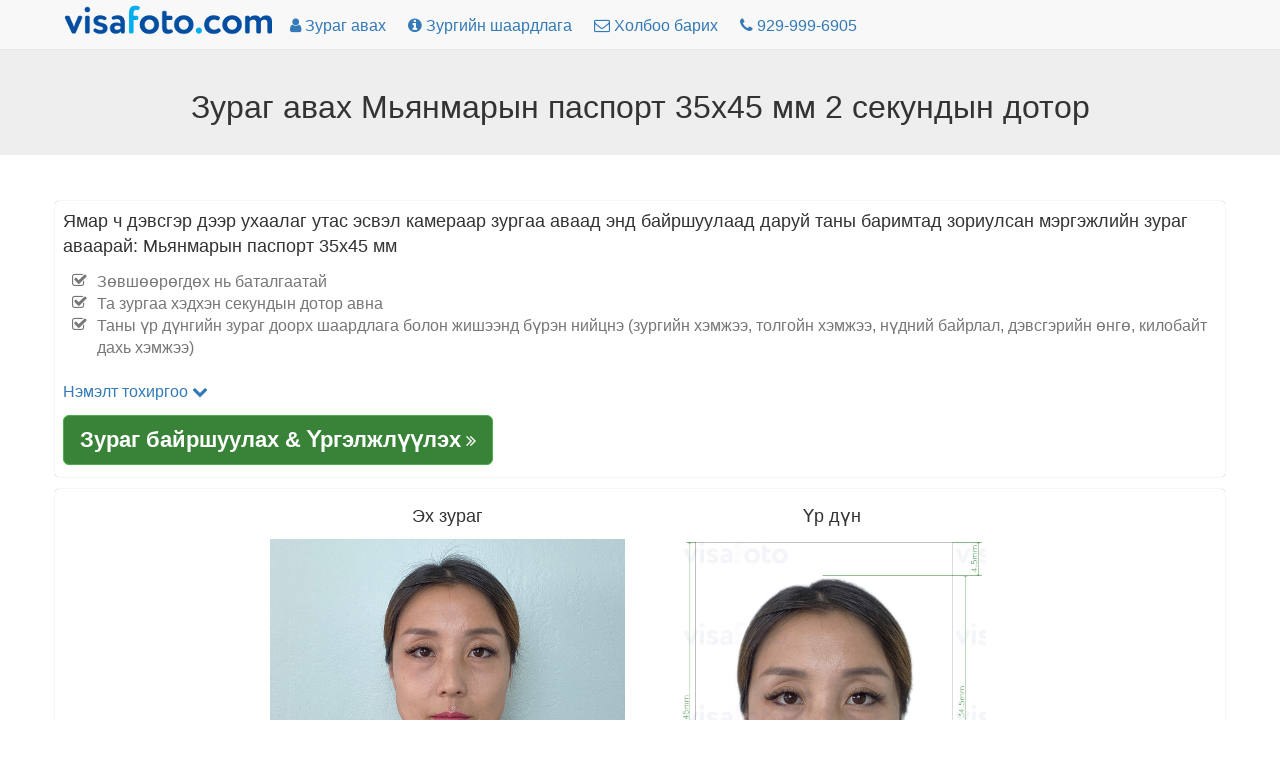

--- FILE ---
content_type: text/html; charset=utf-8
request_url: https://mn.visafoto.com/mm-passport-photo
body_size: 8058
content:
<!-- Copyright (c) 2014-2024 Visafoto.com -->
<!DOCTYPE html>
<html lang="mn">
<head>
<meta http-equiv="content-type" content="text/html; charset=utf-8"/>
<meta name="language" content="mn"/>
<meta name="viewport" content="width=device-width, initial-scale=1"/>
<link rel="stylesheet" href="/css/bootstrap.3.4.1.min.css">

<link rel="stylesheet" href="/css/font-awesome.min.css">

<link rel="shortcut icon" href="/favicon.ico" type="image/x-icon"/>
<link href="/img/favicon180.png" rel="apple-touch-icon-precomposed" sizes="180x180" />
<link href="/img/favicon192.png" rel="icon" sizes="192x192" />
<link rel="canonical" href="https://mn.visafoto.com/mm-passport-photo" />
<style type="text/css">
body{padding-top: 30px !important; font-size: 16px;}
.jumbotron {padding: 30px 15px;}
@media (max-width: 429px){
 img#imgLogoTop{margin-top: 4px;max-width: 167px;max-height: 24px}   
 .langLong{display: none;}
 .langShort{display: inline;}
 span.liPhoneNumberNumber{display: none;}
}
@media (max-width: 961px) {li#liMakePhotoLink {display: none;}}
@media (min-width: 415px) {.langShort {display: none;} .langLong {display: inline;}}
@media (max-width: 359px) {li#liPhoneNumber {display: none;}}
@media (min-width: 360px) {li#liPhoneNumber {display: list-item;}}
.breadcrumb > li + li::before {padding: 0 5px;color: #ccc;content: ">";}
.zz-box {margin: 12px 0;padding: 8px;background-color: #fff;border: 1px solid #ddd;-webkit-border-radius: 4px;-moz-border-radius: 4px;border-radius: 4px;}
ul.qp {list-style-type: square}
ul.nav > li > a {padding-left: 10px; padding-right: 10px;}
</style>






    
    <title>Мьянмарын паспортын зураг 35х45 мм хэмжээтэй, багаж хэрэгсэл, тавигдах шаардлага</title>
    
    
    <meta name="description" content="Мьянмар (Бирм) паспортын зургийг 1 товшилтоор хийж, бүрэн нийцсэн мэргэжлийн үр дүнг гаргаарай: бүх шаардлагыг хангасан цагаан дэвсгэр бүхий 3.5х4.5 см (35x45 мм) хэмжээтэй зураг." />
    <meta property="og:description" content="Мьянмар (Бирм) паспортын зургийг 1 товшилтоор хийж, бүрэн нийцсэн мэргэжлийн үр дүнг гаргаарай: бүх шаардлагыг хангасан цагаан дэвсгэр бүхий 3.5х4.5 см (35x45 мм) хэмжээтэй зураг." />
    
    <meta property="og:image" content="https://mn.visafoto.com/img/docs/mm_passport.jpg" />
    <meta property="og:title" content="Мьянмарын паспортын зураг 35х45 мм хэмжээтэй, багаж хэрэгсэл, тавигдах шаардлага" />
    <meta property="og:type" content="article" />
    <style type="text/css">
        .docTable th { text-align: left; }
    </style>

</head>
<body>
<nav class="navbar navbar-default navbar-fixed-top">
	<div class="container" style="padding-top: 5px; padding-left: 8px">
		<ul class="nav nav-pills" id="ulNavbar">			
			<li><a href="/" style="padding: 0px 5px 10px 1px"><img id="imgLogoTop" src="/img/logo209x30.png" style="width:209px;height:30px" alt="visafoto logo"></a></li>
      <li id="liMakePhotoLink"><a href="/"><i class="fa fa-user"></i><span class="hidden-xs hidden-sm"> Зураг авах</span></a></li>
      <li><a href="/requirements"><i class="fa fa-info-circle"></i><span class="hidden-xs hidden-sm"> Зургийн шаардлага</span></a></li>
			<li><a href="/contact"><i class="fa fa-envelope-o"></i><span class="hidden-xs hidden-sm"> Холбоо барих</span></a></li>
      
      <li id="liPhoneNumber"><a href="tel:+19299996905" rel="nofollow"><i class="fa fa-phone"></i> <span class="liPhoneNumberNumber">929-999-6905</span></a></li>
      
      <!-- li><a href="https://7id.app/mn/"><i class="fa fa-mobile" aria-hidden="true"></i>&nbsp;<i class="fa fa-apple" aria-hidden="true"></i>&nbsp;<i class="fa fa-android" aria-hidden="true"></i></a></li -->
		</ul>
    <!-- div style="font-size: 1.2em;"><a href="https://7id.app/mn/"><i class="fa fa-mobile"></i> 7ID апп: Visafoto таны утсанд!</a></div -->
	</div>
</nav>
<div style="margin-top: 20px;"></div>
<div class="jumbotron" style="padding-top: 20px; padding-bottom: 20px;">
	<h1 style="font-size: 32px; text-align: center">
    Зураг авах Мьянмарын паспорт 35х45 мм 2 секундын дотор
</h1>
</div>
<div class="container" style="margin-bottom: 16px" id="divUploadForm">
  <div class="row" style="margin-top: 16px;">
      <div class="col-sm-12" style="padding: 8px 8px 12px 8px; -moz-box-shadow: 0 0 1px #a0a0a0; -webkit-box-shadow: 0 0 1px #a0a0a0; box-shadow: 0 0 1px #a0a0a0; border: 1px 1px 0px 1px solid #a0a0a0; border-radius: 4px; margin-bottom: 12px">
<!-- Entrance form -->
<div style="font-size:1.1em">
    Ямар ч дэвсгэр дээр ухаалаг утас эсвэл камераар зургаа аваад энд байршуулаад даруй таны баримтад зориулсан мэргэжлийн зураг аваарай: Мьянмарын паспорт 35х45 мм 
    <ul class="fa-ul text-muted" style="font-size: 0.9em; margin-top: 12px">
      <li><i class="fa-li fa fa-check-square-o"></i>Зөвшөөрөгдөх нь баталгаатай</li><li><i class="fa-li fa fa-check-square-o"></i>Та зургаа хэдхэн секундын дотор авна</li><li><i class="fa-li fa fa-check-square-o"></i>Таны үр дүнгийн зураг доорх шаардлага болон жишээнд бүрэн нийцнэ (зургийн хэмжээ, толгойн хэмжээ, нүдний байрлал, дэвсгэрийн өнгө, килобайт дахь хэмжээ)</li>
    </ul>
</div>
<div class="row" >
    <div class="col-sm-6">
<form class="form-horizontal" role="form" id="formUpload">
<input type="hidden" id="selCountry" value="MM" />
<input type="hidden" id="selDocType" value="mm_passport" />
<div style="margin-top: 12px; margin-bottom: 12px;">
    <a href="#" onclick="return OptionsUI.show();">Нэмэлт тохиргоо <i class="fa fa-chevron-down"></i></a>
    <div id="divOptions" style="display:none">
        <label ><input type="checkbox" name="tl" value="1" checked="checked" id="chkbxFixTilt"/> Толгойн хазайлтыг засах</label>
        <br/><label ><input type="checkbox" name="bg" value="1" checked="checked" id="chkbxFixBg"/> Дэвсгэр засах</label>
        <br/><label ><input type="checkbox" name="ct" value="1" id="chkbxFixCont"/> Зургийн контраст засах</label>
    </div>

</div>
</form>
<div id="divUpload">
    <div id="divUploadButton">
        <span class="btn btn-success btn-lg" style="position: relative; overflow: hidden; display: inline-block; text-wrap: wrap; background-color: #398339;" onmouseover="this.style.backgroundColor='#5cb85c';" onmouseout="this.style.backgroundColor='#398339';">
			<span style="font-size: 1.2em; font-weight: 700;">Зураг байршуулах &amp; Үргэлжлүүлэх</span>
            <i class="fa fa-angle-double-right"></i>
			<input id="inputImageFile" type="file" accept="image/*" name="imageFile" style="display: hidden; position: absolute; font-size: 72px; top: 0; right: 0; direction: ltr; opacity: 0; filter: alpha(opacity=0); height: 90px; line-height:90px;"/>
		</span>
    </div>
	<div id="divUploadError" class="modal" tabindex="-1" role="dialog" aria-hidden="true">
        <div class="modal-dialog">
            <div class="modal-content">
                <div class="modal-header">
                <a role="button" class="close" data-dismiss="modal" aria-hidden="true">x</a>
                <h4>Зураг байршуулах алдаа</h4>
                </div>
                <div class="modal-body"></div>
                <div class="modal-footer">
                    <a class="btn btn-primary" data-dismiss="modal" aria-hidden="true">Хаах</a>
                </div>
            </div>
        </div>
    </div>
</div>
    </div> <!-- col-sm-6 -->
</div> <!-- row -->
    

<!-- end of entrance -->
    </div> <!-- col -->
  </div> <!-- row -->

  <div class="row">
        <div class="col-sm-12" style="padding: 8px 8px 12px 8px; -moz-box-shadow: 0 0 1px #a0a0a0; -webkit-box-shadow: 0 0 1px #a0a0a0; box-shadow: 0 0 1px #a0a0a0; border: 1px 1px 0px 1px solid #a0a0a0; border-radius: 4px; ">
          <div class="container-fluid">
          <div class="row" >
              <div class="col-sm-2" style="text-align: center"></div>
              <div class="col-sm-4" style="text-align: center">
                  <h4 >Эх зураг</h4>
                  <img src="/img/source355x388_cn.jpg" class="center-block img-responsive" alt="visafoto.com дээр паспорт эсвэл визний зураг хийхийн тулд авах шаардлагатай эх зургийн жишээ"/>
              </div>
              <div class="col-sm-4" style="text-align: center">
                  <h4 >Үр дүн</h4>
                  <img src="/img/docs/mm_passport.jpg" class="center-block img-responsive" alt="__name__-ийн яг хэмжээний тодорхойлолттой зургийн жишээ" style="max-height: 388px;"/>
              </div>
              <div class="col-sm-2" style="text-align: center"></div>
          </div>
          </div>
      </div>
  </div>
</div>    

<script>
(function() {
    var f = false;
    var events = ['click','touchstart','keydown','scroll','mouseenter','mousemove'];
    function h() {
        if (f) { return; }
        f = true;
        for (var i = 0; i < events.length; i++) {
            window.removeEventListener(events[i], h);
        }
        $.ajax({
            url: '/api/human?t=' + (+ new Date()),
            type: 'POST',
            timeout: 3000
        }).always(function() {
            //
        });
    }
    for (var i = 0; i < events.length; i++) {
        window.addEventListener(events[i], h);
    }
})();
</script>
<script src="/js/jquery-1.9.1.min.js"></script>
<script type="text/javascript">
  var OptionsUI = {
      show: function() {
          var div = $('#divOptions').get(0);
          if (!div) { return false; }
          div.style.display = (div.style.display === 'none') ? 'block' : 'none';
          return false;
      }
  };
</script>
<script src="/js/bootstrap.min.js"></script>
<script type="text/javascript" src="/js/jquery-ui-1.10.3.custom.min.js"></script>
<script type="text/javascript" src="/js/jquery.iframe-transport_fileupload.min.js"></script>
<script type="text/javascript">
var noService = false;
function tempStop() { return false; }
function doFA() {
/*if ('US' in {"MA":1,"ET":1,"EG":1,"DZ":1,"TR":1,"NP":1,"IN":1,"KE":1,"IR":1,"PH":1,"ID":1,"GH":1,"BR":1,"UZ":1,"MY":1,"CM":1,"JO":1,"KZ":1,"BD":1,"PK":1,"SN":1,"QA":1,"AF":1,"PE":1,"YE":1,"CN":1,"SO":1,"LK":1,"IQ":1,"AZ":1,"BJ":1,"SD":1,"BY":1,"KW":1,"CO":1,"KR":1,"GE":1,"EC":1,"VN":1,"KG":1,"TZ":1,"SY":1,"TN":1,"TG":1,"KH":1,"AR":1,"LY":1,"UG":1,"RW":1,"MD":1,"MM":1,"AM":1,"PS":1,"AL":1,"OM":1,"TJ":1,"BH":1,"TW":1,"TD":1,"NG":1,"MR":1,"BI":1,"BF":1,"LR":1,"LB":1,"MU":1,"SL":1,"VE":1,"TM":1,"CR":1,"BO":1,"MN":1,"CG":1,"BT":1,"DJ":1,"ZM":1,"ME":1,"FJ":1,"NE":1,"BA":1,"MK":1,"GM":1,"MV":1,"CU":1,"MW":1,"HN":1}) {
return true;
}*/
return false;
}
$(function() {
    const urlParams = new URLSearchParams(window.location.search);
    var fa = urlParams.get('fa');
    if (fa !== '0') {
        var doF = doFA();
        doF ||= (fa === '1');
        if (doF) {
            $('#formUpload').append('<input type="hidden" name="fr" value="1"/>');
        }
    }
    let docType = urlParams.get('docType');
    if (docType && docType.length) {
        document.getElementById('selCountry').value = docType.substring(0, 2).toUpperCase();
        document.getElementById('selDocType').value = docType;
    }

    function optionsToParams () {
        var p = '';
        $('#formUpload').find('input[type=checkbox],input[type=hidden]').each(function() {
            var ok = (this.type != 'checkbox') || this.checked;
            if (!ok) { return; }
            p += '&' + this.name + '=' + this.value;
        });
        return p;
    }
    
    var isFileInputSupported = (function () {
        var el = document.createElement("input");
        el.type = "file";
        return !el.disabled;
    })();
    if (!isFileInputSupported) { return; }

    var sid = '0f4dd10a06634dffaaef5540fc053bad';
    var UPLOAD_PERCENT = 20;
    var MAX_PROCESSING = 30*60;
    var url = '/upload?z=' + sid;
    
    var divUploadBox = $('#divUpload');
    var progressInterval = null;

    function urlAdd() {
        return '?z=' + sid + '&time=' + new Date().getTime();
    }

    function uploadError(str) {
        $('#divUploadButton').css('display', 'block');
        str = (str && (typeof str === 'string') && str.length) ?
            str : 'Сүлжээний холболт тасарсан эсвэл серверийн алдаа. Байршуулахыг дахин оролдоно уу.';
        var mod = $('#divUploadError');
        mod.find('div.modal-body').text(str);
        mod.modal();
        return false;
    }

    function handleUploadResult(result) {
        if (result === true) {
            url = "/size/";
            window.location.href = '//' + window.location.host + url + sid + '?t=' + (+new Date());
        } else {
            if (progressInterval) { clearInterval(progressInterval); }
            $('#divUploadProgress').alert('close');
            uploadError(result);
        }
    }

    function afterUploadOK() {
        $('#pProgressCaption').text("Зураг боловсруулж байна...");
        // Run animation
        $('#divUploadProgress .progress-bar').addClass('progress-bar-striped active');

        var timerStart = Date.now();

        function pollAgain() {
            var to = Math.round((Date.now() - timerStart) / 1000);
            if (to >= MAX_PROCESSING) {
                return handleUploadResult("Сүлжээний холболт тасарсан эсвэл серверийн алдаа. Байршуулахыг дахин оролдоно уу.");
            }
            setTimeout(photoChecker, 1000);
        }

        function photoChecker () {
            $.ajax({
                url: '/api/photoDone' + urlAdd(),
                dataType: 'json',
                timeout: 37*1000
            }).
            done(function(data) {
                if (data && data.res) {
                    handleUploadResult(data.result);
                } else {
                    pollAgain();
                }
            }).
            fail(function() {
                pollAgain();
            });
        }
        setTimeout(photoChecker);

        var percent = UPLOAD_PERCENT;
        var started = + new Date();
        function setProgress() {
            var delta = ((+ new Date()) - started) / 1000;
            percent = UPLOAD_PERCENT + Math.round(delta) * 4;
            if (percent > 100) {
                percent = UPLOAD_PERCENT;
                started = + new Date();
            }       
            $('#divUploadProgress .progress-bar').css('width', percent + '%');
        }
        progressInterval = setInterval(setProgress, 1000);

        return false;
    }
    
    function createProgress() {
        $('<div class="alert alert-info" style="margin-top: 8px;">' +
            "<p id=\"pProgressCaption\">Зураг ачаалж байна...</p>" +
            '<div class="progress" id="divUploadProgress" tabindex="100">' +
            '<div class="progress-bar" role="progressbar" aria-valuenow="0" aria-valuemin="0" aria-valuemax="100" style="width: 0;">' +
            '</div>' +
            '</div>' +
            '</div>').
            appendTo(divUploadBox);
        $('#divUploadProgress').focus();
        $('#divUploadProgress .progress-bar').removeClass('progress-bar-striped progress-bar-success active');        
    }

    $('#inputImageFile').fileupload({
      sequentialUploads: true,
      url: url,
      dataType: 'json',
      fail: function (e, data) {
          $('#divUploadProgress').alert('close');
          var m = null;
          if (data._response && data._response.jqXHR && (data._response.jqXHR.status == 413)) {
              m = "Таны зураг хэтэрхий том байна. Зургийг багасгах эсвэл өөр зураг сонгох хэрэгтэй (түүний хэмжээ 9 МБ-аас ихгүй байх ёстой).";
          } else if (data._response && data._response.jqXHR &&
              data._response.jqXHR.responseText && JSON) {
              try {               
                  m = JSON.parse(data._response.jqXHR.responseText);                 
                  m = m.result ? m.result: (m.error ? m.error.message : '');
              } catch (err) {
                  // do nothing
              }
          }
          return uploadError(m);
      },
      done: function (e, data) {
          if (!(data.result && data.result.url)) {
              $('#divUploadProgress').alert('close');
              return uploadError(null);
          }
          sid = data.result.url;
          afterUploadOK(data.result);
          return false;
      },
      add: function (e, data) {
          if (tempStop()) {
              return uploadError('Temporarily unavailable. Please re-try in 4 hours');
          }
          createProgress();
          data.url = url + '&docType=' + $('#selDocType').val() +
              optionsToParams();
          $('#divUploadButton').css('display', 'none');
          data.submit();
          return false;
      },
      progress: function (e, data) {
          var progress = Math.round((data.loaded / data.total) * UPLOAD_PERCENT);  
          $('#divUploadProgress .progress-bar').css('width', progress + '%');
      }
    });
});
</script>


<div class="container">
<h2>Шаардлагууд</h2>
<div>
    <table class="table table-bordered docTable">
        <tr><th>Улс</th><td>Мьянмар [Бирма]</td></tr>
        <tr><th>Баримтын төрөл</th><td>Паспорт</td></tr>
        <tr><th>Паспортны зургийн хэмжээ</th><td>Өргөн: 35мм, Өндөр: 45мм</td></tr>
        <tr><th>Нягтрал (dpi)</th><td>600</td></tr>
        
        <tr><th>Зургийн тодорхойлолтын үзүүлэлтүүд</th><td>Толгойн өндөр (үсний орой хүртэл): 34.5мм; Зургийн дээд хэсгээс үсний орой хүртэлх зай: 4.5мм</td></tr>
		<tr><th>Дэвсгэрийн өнгө</th><td><span style="width: 30px; height: 14px; background: #ffffff; border: 1px solid #808080;">&nbsp; &nbsp; &nbsp; &nbsp;</span></td></tr>
		<tr><th>Хэвлэх боломжтой юу?</th><td>Тийм</td></tr>
		<tr><th>Онлайнаар илгээхэд тохиромжтой юу?</th><td>Тийм</td></tr>
        <tr><th>Албан ёсны баримтын вэб холбоосууд</th><td><a href="https://mecanberra.com.au/index.php/en/myanmar-citizen-services/renewal-of-passport" rel="nofollow" target="_blank">https://mecanberra.com.au/index.php/en/myanmar-citizen-services/renewal-of-passport</a></td></tr>
        <tr><th>Сэтгэгдэл</th><td> </td></tr>
    </table>
</div>

<p class="alert alert-success" style="margin-top: 12px">Зургийн хэмжээний шаардлагын талаар санаа зовох хэрэггүй. Visafoto.com нийцлийг баталгаажуулдаг. Энэ нь зөв зураг хийж, дэвсгэрийг засдаг.</p>


</div>


<!-- include 'appInstallBanner.html' -->
<!-- include './7idPopup.html' -->

<div class="panel panel-default" style="margin-top: 64px;">
    <div class="panel-body">&copy; 2026 Visafoto.com | 
        <a href="/">Нүүр</a> |
        <a href="/requirements">Зургийн шаардлага</a> |
        <a href="/contact">Холбоо барих</a> |
        <a href="/guide">Зурагчны гарын авлага</a> |
		<a href="/terms">Үйлчилгээний нөхцөл</a> |
        <a href="/langs">Бусад хэл</a>
        
        








































    </div>
</div>


<script type="text/javascript">
    if ((typeof qpDoWebVisor == 'undefined') || qpDoWebVisor) {
        var _gaq = _gaq || [];
        _gaq.push(['_setAccount', 'UA-52274102-1']);
        _gaq.push(['_trackPageview']);
        (function() {
        var ga = document.createElement('script'); ga.type = 'text/javascript'; ga.async = true;
        ga.src = ('https:' == document.location.protocol ? 'https://ssl' : 'http://www') + '.google-analytics.com/ga.js';
        var s = document.getElementsByTagName('script')[0]; s.parentNode.insertBefore(ga, s);
        })();
        (function(i,s,o,g,r,a,m){i['GoogleAnalyticsObject']=r;i[r]=i[r]||function(){
        (i[r].q=i[r].q||[]).push(arguments)},i[r].l=1*new Date();a=s.createElement(o),
        m=s.getElementsByTagName(o)[0];a.async=1;a.src=g;m.parentNode.insertBefore(a,m)
        })(window,document,'script','//www.google-analytics.com/analytics.js','ga');
        ga('create', 'UA-52274102-1', 'qphoto.me');
        ga('require', 'displayfeatures');
        ga('send', 'pageview');
    }
</script>

</body>
</html>
